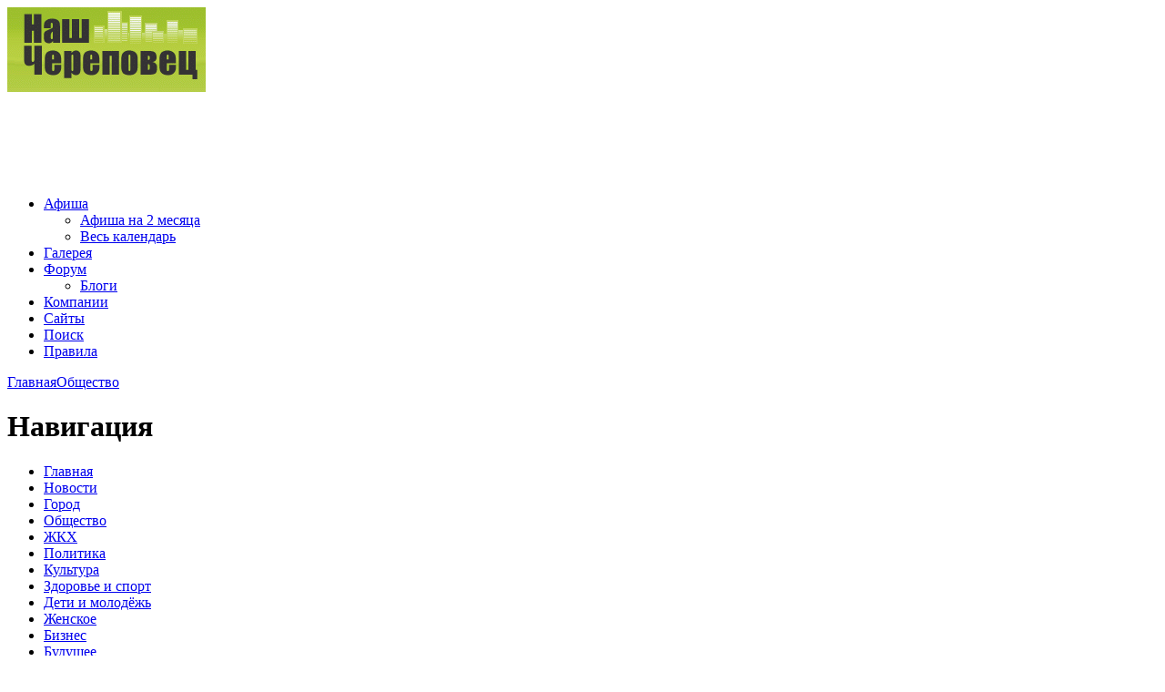

--- FILE ---
content_type: text/html; charset=utf-8
request_url: http://www.cher-city.ru/node/Lomehuza_ili_model_umirayuschego_obschestva
body_size: 24211
content:
<!DOCTYPE html PUBLIC "-//W3C//DTD XHTML 1.0 Strict//EN" "http://www.w3.org/TR/xhtml1/DTD/xhtml1-strict.dtd">
<html xmlns="http://www.w3.org/1999/xhtml" xml:lang="ru" lang="ru" dir="ltr">

<head profile="http://gmpg.org/xfn/11">
<meta http-equiv="Content-Type" content="text/html; charset=utf-8" />
  <title>Ломехуза или модель умирающего общества | Наш Череповец</title>
  <meta http-equiv="Content-Type" content="text/html; charset=utf-8" />
<link rel="shortcut icon" href="/themes/multiflex3/favicon.ico" type="image/x-icon" />
  
<style type="text/css" media="all">
  @import "/modules/cck/theme/content-module.css?3";
  @import "/modules/node/node.css?3";
  @import "/modules/system/defaults.css?3";
  @import "/modules/system/system.css?3";
  @import "/modules/system/system-menus.css?3";
  @import "/modules/user/user.css?3";
  @import "/sites/all/modules/ckeditor/ckeditor.css?3";
  @import "/sites/all/modules/ctools/css/ctools.css?3";
  @import "/sites/all/modules/date/date.css?3";
  @import "/sites/all/modules/date/date_popup/themes/datepicker.css?3";
  @import "/sites/all/modules/date/date_popup/themes/jquery.timeentry.css?3";
  @import "/sites/all/modules/filefield/filefield.css?3";
  @import "/sites/all/modules/lightbox2/css/lightbox_alt.css?3";
  @import "/sites/all/modules/og/theme/og.css?3";
  @import "/sites/all/modules/quote/quote.css?3";
  @import "/sites/all/modules/user_relationships/user_relationships_ui/user_relationships_ui.css?3";
  @import "/sites/all/modules/yandex_map/yandex_map.css?3";
  @import "/modules/forum/forum.css?3";
  @import "/misc/farbtastic/farbtastic.css?3";
  @import "/sites/all/modules/calendar/calendar.css?3";
  @import "/modules/cck/modules/fieldgroup/fieldgroup.css?3";
  @import "/modules/views/css/views.css?3";
  @import "/modules/comment/comment.css?3";
  @import "/themes/multiflex3/style.css?3";
  @import "/themes/multiflex3/custom.css?3";
</style>

  <script type="text/javascript" src="/misc/jquery.js?3"></script>
<script type="text/javascript" src="/misc/drupal.js?3"></script>
<script type="text/javascript" src="/sites/default/files/languages/ru_3fa66a7013cf7388f1cf547e886a0bda.js?3"></script>
<script type="text/javascript" src="/sites/all/modules/lightbox2/js/auto_image_handling.js?3"></script>
<script type="text/javascript" src="/sites/all/modules/lightbox2/js/lightbox.js?3"></script>
<script type="text/javascript" src="/sites/all/modules/og/og.js?3"></script>
<script type="text/javascript" src="/sites/all/modules/user_relationships/user_relationships_ui/user_relationships_ui.js?3"></script>
<script type="text/javascript" src="/sites/all/modules/jquery_media/js/jquery.media.js?3"></script>
<script type="text/javascript" src="/themes/multiflex3/AC_RunActiveContent.js?3"></script>
<script type="text/javascript">
<!--//--><![CDATA[//><!--
jQuery.extend(Drupal.settings, { "basePath": "/", "lightbox2": { "rtl": "0", "file_path": "/(\\w\\w/)sites/default/files", "default_image": "/sites/all/modules/lightbox2/images/brokenimage.jpg", "border_size": 10, "font_color": "000", "box_color": "fff", "top_position": "", "overlay_opacity": "0.8", "overlay_color": "000", "disable_close_click": 1, "resize_sequence": 0, "resize_speed": 400, "fade_in_speed": 400, "slide_down_speed": 600, "use_alt_layout": 1, "disable_resize": 0, "disable_zoom": 0, "force_show_nav": 0, "show_caption": 1, "loop_items": 0, "node_link_text": "Посмотреть описание изображения", "node_link_target": 0, "image_count": "Изображение !current из !total", "video_count": "Video !current of !total", "page_count": "Страница !current из !total", "lite_press_x_close": "press \x3ca href=\"#\" onclick=\"hideLightbox(); return FALSE;\"\x3e\x3ckbd\x3ex\x3c/kbd\x3e\x3c/a\x3e to close", "download_link_text": "Посмотреть оригинал изображения", "enable_login": false, "enable_contact": false, "keys_close": "c x 27", "keys_previous": "p 37", "keys_next": "n 39", "keys_zoom": "z", "keys_play_pause": "32", "display_image_size": "preview", "image_node_sizes": "(\\.thumbnail)", "trigger_lightbox_classes": "", "trigger_lightbox_group_classes": "img.thumbnail, img.image-thumbnail", "trigger_slideshow_classes": "", "trigger_lightframe_classes": "", "trigger_lightframe_group_classes": "", "custom_class_handler": 0, "custom_trigger_classes": "", "disable_for_gallery_lists": 1, "disable_for_acidfree_gallery_lists": true, "enable_acidfree_videos": true, "slideshow_interval": 5000, "slideshow_automatic_start": true, "slideshow_automatic_exit": true, "show_play_pause": true, "pause_on_next_click": false, "pause_on_previous_click": true, "loop_slides": false, "iframe_width": 600, "iframe_height": 400, "iframe_border": 1, "enable_video": 0 }, "user_relationships_ui": { "loadingimage": "/sites/all/modules/user_relationships/user_relationships_ui/images/loadingAnimation.gif", "savingimage": "/sites/all/modules/user_relationships/user_relationships_ui/images/savingimage.gif", "position": { "position": "absolute", "left": "0", "top": "0" } } });
//--><!]]>
</script>
<script type="text/javascript">
<!--//--><![CDATA[//><!--

if (Drupal.jsEnabled) {
  $(document).ready(function() {
    $.fn.media.defaults.flvPlayer = '/misc/player/jquery.media.js';
    $.fn.media.defaults.mp3Player = '/misc/player/jquery.media.js';
    $('.filefield-item a, .filefield-file a').media();
  });  
}

//--><!]]>
</script>
  <!--[if lt IE 7]>
    <link type="text/css" rel="stylesheet" media="all" href="/themes/multiflex3/fix-ie.css" />  <![endif]-->
  <script type="text/javascript"> </script>
</head>

<body class="not-front not-logged-in page-node node-type-story one-sidebar sidebar-left">
<div id="header-region" class="clear-block"></div>
<div id="wrapper"><!-- begin wrapper -->
<div id="container" class="clear-block"><!-- begin container -->
  <div id="header"><!-- begin header -->
    <div id="logo"><a href="/" title=""><img src="/sites/default/files/multiflex3_logo.gif" alt="" /></a></div>				<div id="banner"><div id="block-block-36" class="block block-block block-1">
    <div class="content"><!--paging_filter--><script type="text/javascript"><!--
google_ad_client = "ca-pub-6292542667076075";
/* Баннер сверху 728, 02.12.2011 */
google_ad_slot = "8782720903";
google_ad_width = 728;
google_ad_height = 90;
//-->
</script>
<script type="text/javascript"
src="http://pagead2.googlesyndication.com/pagead/show_ads.js">
</script>
</div>
</div>
</div>
	    <div id="slogan-floater"><!-- begin slogan-floater -->
                </div><!-- end slogan-floater -->
          <div id="secondary-links"><!-- start secondary-links -->
              </div><!-- end secondary-links -->
      </div><!-- end header -->
      <div id="primary-links"><!-- start primary-links -->
      <ul class="menu"><li class="expanded first"><a href="/calendar" title="Афиша событий Череповца">Афиша</a><ul class="menu"><li class="leaf first"><a href="/calendar_month" title="Афиша событий на 60 дней">Афиша на 2 месяца</a></li>
<li class="leaf last"><a href="/calendari" title="Все события, прошедшие и предстоящие">Весь календарь</a></li>
</ul></li>
<li class="collapsed"><a href="/image" title="Фотогалерея">Галерея</a></li>
<li class="expanded"><a href="/forum" title="Наш форум">Форум</a><ul class="menu"><li class="collapsed first last"><a href="/blog" title="Блоги пользователей">Блоги</a></li>
</ul></li>
<li class="collapsed"><a href="/company" title="Справочник организаций и компаний Череповца">Компании</a></li>
<li class="collapsed"><a href="/node/site_cherepovec" title="Интернет-сайты Череповца">Сайты</a></li>
<li class="leaf"><a href="/search" title="Поиск по сайту">Поиск</a></li>
<li class="leaf last"><a href="/pravila" title="Правила портала &quot;Наш Череповец&quot;">Правила</a></li>
</ul>    </div><!-- end primary-links -->
    <div id="breadcrumb-search"><div class="right-corner"><div class="left-corner">
        <div class="breadcrumb"><a href="/">Главная</a><a href="/people">Общество</a></div>      </div></div></div>
  <div id="main"><div class="right-corner"><div class="left-corner"><!-- begin main -->
      <div id="sidebar-left" class="sidebar"><!-- begin sidebar-left -->
      <div id="block-menu-menu-navigate" class="block block-menu block-1">
      <div class="corner-top-left"></div><div class="corner-top-right"></div>
    <h1>Навигация</h1>
    <div class="content"><ul class="menu"><li class="leaf first"><a href="/" title="">Главная</a></li>
<li class="collapsed"><a href="/news" title="">Новости</a></li>
<li class="leaf"><a href="/gorod" title="">Город</a></li>
<li class="collapsed"><a href="/people" title="">Общество</a></li>
<li class="leaf"><a href="/jkh" title="Всё об обслуживании жилья, коммунальных услугах, УК">ЖКХ</a></li>
<li class="leaf"><a href="/politika" title="">Политика</a></li>
<li class="leaf"><a href="/kultura" title="">Культура</a></li>
<li class="collapsed"><a href="/zdorovie" title="Спорт, здоровый образ жизни">Здоровье и спорт</a></li>
<li class="leaf"><a href="/deti" title="">Дети и молодёжь</a></li>
<li class="leaf"><a href="/woman" title="Материалы, которые интересны женскому полу">Женское</a></li>
<li class="leaf"><a href="/biznes" title="">Бизнес</a></li>
<li class="leaf"><a href="/future" title="">Будущее</a></li>
<li class="leaf"><a href="/tehno" title="">Технологии</a></li>
<li class="leaf"><a href="/russia" title="">В России</a></li>
<li class="leaf"><a href="/socreklama" title="">Социальная реклама</a></li>
<li class="leaf last"><a href="/konceptualno" title="">Концептуальный взгляд</a></li>
</ul></div>
</div>
<div id="block-block-48" class="block block-block block-2">
    <div class="content"><!--paging_filter--><script async src="//pagead2.googlesyndication.com/pagead/js/adsbygoogle.js"></script>
<!-- Баннер 240х400 -->
<ins class="adsbygoogle"
     style="display:inline-block;width:240px;height:400px"
     data-ad-client="ca-pub-6292542667076075"
     data-ad-slot="4927927445"></ins>
<script>
(adsbygoogle = window.adsbygoogle || []).push({});
</script></div>
</div>
<div id="block-menu-menu-useful" class="block block-menu block-3">
      <div class="corner-top-left"></div><div class="corner-top-right"></div>
    <h1>Потребителю</h1>
    <div class="content"><ul class="menu"><li class="leaf first"><a href="/avtosalon_avtomobili" title="Автосалоны Череповца, продажа автомобилей в Череповце">Автосалоны</a></li>
<li class="leaf"><a href="/node/bazy" title="Базы отдыха Череповца, Череповецкого района, Вологодской области">Базы отдыха</a></li>
<li class="collapsed"><a href="/node/banki_cherepovec" title="Банки Череповца, кредиты, ипотека">Банки</a></li>
<li class="leaf"><a href="/node/hotel_cherepovets" title="гостиницы Череповец, телефоны, бронирование">Гостиницы</a></li>
<li class="leaf"><a href="/node/kino_cherepovets" title="Кинотеатры Череповца - Киномир, Рояль Вио, Победа">Кинотеатры Череповца</a></li>
<li class="leaf"><a href="/night_club" title="Ночные клубы Череповца">Ночные клубы</a></li>
<li class="leaf"><a href="/node/knijnye_magazin_cherepovec_knigi" title="Книжные магазины Череповца - продажа книг">Книжные магазины</a></li>
<li class="leaf"><a href="/node/komputer_magazin_Cherepovec" title="Компьютерные магазины Череповца - компьютеры, ноутбуки, цифровая техника">Компьютерные магазины</a></li>
<li class="leaf"><a href="/mebel_magazin" title="Мебельные магазины в Череповце">Мебельные магазины</a></li>
<li class="leaf"><a href="/medicina_center" title="Медицинские центры Череповца, платные медицинские услуги в Череповце">Медицинские центры</a></li>
<li class="leaf"><a href="/natyazhnye_potolki" title="Натяжные потолки в Череповце">Натяжные потолки</a></li>
<li class="leaf"><a href="/pvh_okna_plastik" title="ПВХ окна Череповец, окна пластиковые">Пластиковые окна</a></li>
<li class="leaf"><a href="/dveri_mejkomnatnye_vhodnye" title="Двери Череповец, входные стальные и межкомнатные двери">Продажа дверей</a></li>
<li class="leaf"><a href="/salon_parikmaherskie" title="Парикмахерские и салоны красоты Череповца, солярии">Салоны красоты</a></li>
<li class="leaf"><a href="/node/bani_sauna_cherepovec_dosug" title="Бани и сауны">Сауны и бани</a></li>
<li class="leaf"><a href="/node/Sportivnye_klub_fitnes_centr_Cherepovca" title="Спортивные клубы и фитнес-центры города">Спортклубы и фитнес</a></li>
<li class="leaf"><a href="/stomatologiya_cherepovec" title="Стоматологии Череповца, лечение зубов и дёсен">Стоматологии</a></li>
<li class="leaf"><a href="/sotovye_telefony" title="Магазины сотовых телефонов в Череповце, продажа и ремонт сотовых телефонов">Сотовые телефоны</a></li>
<li class="leaf"><a href="/tehosmotr_avtomobili" title="Станции техосмотра автомобилей в Череповце">Станции техосмотра</a></li>
<li class="leaf last"><a href="/kompanii_jkh" title="Управляющие компании, ЖКХ">Управляющие компании ЖКХ</a></li>
</ul></div>
</div>
<div id="block-menu-menu-spravk" class="block block-menu block-4">
      <div class="corner-top-left"></div><div class="corner-top-right"></div>
    <h1>Справочное</h1>
    <div class="content"><ul class="menu"><li class="leaf first"><a href="/node/Karta_goroda_Cherepovca" title="Карта города Череповец">Карта Череповца</a></li>
<li class="leaf"><a href="/node/telephone_cherepovets" title="Полезные телефоны и адреса Череповца. Такси Череповца и др.">Телефоны и адреса</a></li>
<li class="leaf"><a href="/node/raspisanie" title="Расписание движения поездов и другого транспорта в Череповце">Расписание транспорта</a></li>
<li class="leaf"><a href="/biblioteki" title="Библиотеки Череповца, МУК &quot;Объединение библиотек&quot;">Библиотеки</a></li>
<li class="leaf"><a href="/node/ohota_rybalka_vologda_oblast" title="Охота и рыбалка в Вологодской области">Вологодская охота и рыбалка</a></li>
<li class="collapsed"><a href="/node/gazeta_cherepovets" title="Спутник Череповец, Речь, Курьер, Голос Череповца и другие">Газеты</a></li>
<li class="leaf"><a href="/node/pamyatniki_cherepovec_vereschagin_lenin_afanasiy_feodosiy" title="Памятники города Череповца">Памятники</a></li>
<li class="leaf"><a href="/Universitet_ChGU" title="Череповецкий государственный университет, ЧГУ г. Череповец">ЧГУ</a></li>
<li class="leaf"><a href="/cherepovets" title="Краткая справочная информация">Про Череповец</a></li>
<li class="leaf last"><a href="/detskie_sportivnye_sekcii_cherepovca" title="Детские спортивные секции Череповца">Спортивные секции</a></li>
</ul></div>
</div>
<div id="block-image-1" class="block block-image block-5">
      <div class="corner-top-left"></div><div class="corner-top-right"></div>
    <h1>Фотогалерея</h1>
    <div class="content"><a href="/node/969"><img src="http://www.cher-city.ru/sites/default/files/images/294.thumbnail.jpg" alt="Верхняя Рыбинка - интерьер коттеджей" title="Верхняя Рыбинка - интерьер коттеджей"  class="image image-thumbnail " width="170" height="170" /></a></div>
</div>
    </div><!-- end sidebar-left -->
    <div id="center"><div id="squeeze"><!-- begin center -->
    <h2 class="title">Ломехуза или модель умирающего общества</h2>                <div class="clear-block">
			  ﻿<div class="node">
    <div class="meta meta-header">
            <div class="submitted">Опубликовано Loki в Пт, 24/07/2009 - 18:52</div>    <div class="terms"><ul class="links inline"><li class="taxonomy_term_2 first"><a href="/people" rel="tag" title="">Общество</a></li>
<li class="taxonomy_term_25 last"><a href="/konceptualno" rel="tag" title="Серьёзные концептуальные темы.">Концептуальный взгляд</a></li>
</ul></div>  </div>
  <div class="content">
    <p class="rtejustify">Предлагаем вашему вниманию статью о ломехузе, которая является моделью любого деградирующего и вымирающего общества вообще, и как я считаю, нынешнего Российского общества в частности.&nbsp;</p>

<p><strong>Стадия 1: Заражение</strong></p>
<p class="rtejustify">По своему общественному устройству муравьи - наиболее близкие к человеку существа на Земле. Каждое новое открытие в мирмекологии (науке о муравьях) лишь подтверждает это.</p>
<p class="rtecenter">&nbsp;&nbsp;&nbsp;&nbsp;&nbsp;&nbsp;&nbsp;&nbsp;&nbsp;&nbsp;&nbsp;&nbsp;&nbsp;&nbsp;&nbsp;<img alt="Муравейник" src="/Foto/Muraveynik_3.jpg" />&nbsp;&nbsp;&nbsp;&nbsp;</p>
<p class="rtecenter">&nbsp;&nbsp;&nbsp;&nbsp;&nbsp;&nbsp;&nbsp;&nbsp;&nbsp;Муравейник</p>
<p class="rtejustify">Перед нами здоровое гнездо рыжего лесного муравья (Formica rufa). Для данного вида характерен купольный муравейник, верхний слой которого состоит из десятисантиметрового слоя палочек, иголочек, сухих листьев, камешков. Гнездовой материал муравьи постоянно перемешивают, чтобы муравейник не начал гнить - это своего рода принудительная вентиляция. Высота нашего муравейника - 56 сантиметров, диаметр - 98 сантиметров. Купол имеет 11 отверстий. Примерная численность населения муравейника - около 10 тысяч особей. Под куполом расположены ободковые камеры, в которых хранятся яйца, личинки и куколки муравьев. Еще глубже - гнилой пень или крупные ветки. Под землей на глубине до 1,5 метра находятся сообщающиеся между собой камеры. В одной из них живет царица.</p>
<p class="rtecenter"><img alt="Рыжие лесные муравьи" src="/Foto/formica_rufa.jpg" /></p>
<p class="rtecenter">Муравьи за работой</p>
<p class="rtejustify">В муравейнике существует строгая иерархия и распределение ролей. Гнездом управляет царица - самка, откладывающая яйца. Рабочие муравьи - тоже самки, но они не производят потомства до тех пор, пока жива царица. Срок жизни царицы 15-20 лет, рабочего муравья - до 7 лет. Самцы живут всего один сезон, в жизни муравейника не участвуют и погибают сразу после спаривания.</p>
<p class="rtejustify">В непосредственной близости от царицы находится свита из 10 - 12 рабочих муравьев, они о ней заботятся: облизывают ее и кормят. Это, как правило, молодые муравьи, поскольку все обитатели гнезда проходят примерно месячную стадию ухаживания либо за царицей, либо за личинками. Затем они перебираются на самый дальний участок зоны патрулирования муравейника (ее радиус достигает 5-6 метров) и там занимаются поиском пищи - фуражированием. Найденную пищу муравей передает вверх по инстанциям, и лишь оттуда она распределяется по всему муравейнику. Вместе с пищей муравейник окормляется особым феромоном - веществом, которое выделяет царица. В нем содержится информация о здоровье царицы и состоянии гнезда. Это вещество муравьи из свиты слизывают с царицы, переносят в специальном зобу и передают друг другу по цепочке. Таким образом все особи муравьиного социума включены в единое информационное пространство.</p>
<p class="rtecenter"><img alt="Фуражер" src="http://www.cher-city.ru/Foto/Furagiri.jpg" /></p>
<p class="rtecenter">Муравьи-фуражеры</p>
<p class="rtejustify">В муравейнике действует своя система наказаний. К примеру, если здоровый муравей-фуражер несколько раз подряд возвращается в муравейник ни с чем, его &laquo;казнят&raquo; - убивают и самого пускают на фураж. Любопытно, что совершенно по-другому поступают муравьи с теми, кто потерял трудоспособность в результате увечья. Их кормят до тех пор, пока те в состоянии просить еду, то есть постукивать усиками по определенным участкам головы здорового муравья.</p>
<p class="rtecenter"><img alt="Formica rufa Рыжий лесной муравей" src="/Foto/Formica%20rufa_1.jpg" /></p>
<p class="rtecenter">Рабочий муравей</p>
<p class="rtejustify">Муравьи - активные хищники, но вместе с тем они держат и &laquo;домашний скот&raquo;. В его роли выступает тля, причем поедают муравьи не только ее саму, но и ее выделения. Это не является формой паразитизма, поскольку без муравьиной заботы тля погибает гораздо раньше от других хищников. Муравьи пасут тлей на близрастущих растениях, оберегают их. И по первому требованию тля выделяет им излишки нектара. Чтобы &laquo;выдоить&raquo; тлю, муравей щекочет усиками ее брюшко.</p>
<p class="rtejustify">Но иногда на муравейник садится маленький жучок светло-коричневого цвета - ломехуза. Жучок проникает в ободковую камеру, где хранится муравьиное потомство, и откладывает туда яйца. На все попытки обитателей гнезда разобраться с чужаком он отвечает тем, что выделяет особое вещество, которое муравьи тут же слизывают и впадают в состояние эйфории. Под воздействием этого вещества они просто отходят в сторону и на время затихают.</p>
<p class="rtecenter"><img alt="Ломехуза" src="/Foto/Lomechusa%20strumosa.jpg" /></p>
<p class="rtecenter">Ломехуза</p>
<p class="rtejustify">Так начинается гибель муравейника.</p>
<p class="rtejustify"><strong>Стадия 2: Облик врага</strong></p>
<p class="rtejustify">Ломехуза - &laquo;жук-драгдилер&raquo;(Lomechusa strumosa), которым оказался поражен наш муравейник, - насекомое из группы мирмекофилов. Всего насчитывается 266 видов мирмекофилов - насекомых и других беспозвоночных, обитающих вместе с муравьями. Среди них много паразитов. Но представители этой группы нахлебников либо вступают во взаимовыгодные отношения (симбиоз), либо наносят урон, не ведущий к гибели всего гнезда. Все, кроме ломехузы.</p>
<p class="rtejustify">Этот вид впервые подробно описал немецкий исследователь Вассман в 1897 году. Это крохотный жучок - примерно втрое меньше рыжего лесного муравья. Чаще всего он попадает в муравейник с воздуха и проникает через одно из входных отверстий.</p>
<p class="rtejustify">Муравьи не чинят ему в этом препятствий, поскольку тут же увлекаются тем наркотическим веществом, которое он выделяет. Более того, они тут же начинают его кормить, поскольку жук умеет по-муравьиному просить еду - постукивая усиками по определенным участкам головы. Иногда ломехуза попадает в муравейник из соседнего гнезда, с которым у здорового муравейника налажены отношения. Заражение происходит на обменных дорогах. Муравьи охотно делятся &laquo;жуками-драгдилерами&raquo;, транспортируя их на брюшке. Точно так же они переносят с собой ломехуз, отпочковываясь от своего муравейника с целью создать новую семью.</p>
<p class="rtecenter"><img alt="Ломехуза в действии" src="/Foto/lomechusa_deystvii.gif" /></p>
<p class="rtecenter">Ломехуза в действии</p>
<p class="rtejustify">У ломехузы точно такой же процесс развития потомства, как и у муравья: яйцо - личинка - куколка - взрослое насекомое. Самка &laquo;жука-драгдилера&raquo; откладывает 100-200 яиц прямо рядом с муравьиными - они абсолютно ничем не отличаются. Когда вылупляется личинка ломехузы, становится заметно одно отличие - ее брюшко вогнуто. Но на этой стадии она уже умеет просить еду и начинает выделять наркотик, поэтому муравьи теперь хоть и распознают чужака, но начинают заботиться о личинке ломехузы как о собственном потомстве. Взрослые жуки живут здесь же, в муравейнике. Они будут жить тут до тех пор, пока муравейник в состоянии их кормить, оттягивая на себя все больше его ресурсов. Но пока этот процесс происходит под куполом и скрыт от глаз наблюдателя. Отличить пораженный ломехузой муравейник от здорового на этой стадии можно лишь в солнечную погоду, когда все обитатели гнезда выползают на поверхность купола погреться. Но уже через несколько минут муравьи затаскивают ломехуз обратно под купол. Они еще думают, что командуют муравейником.</p>
<p class="rtejustify"><strong>Стадия 3: Новая болезнь</strong></p>
<p class="rtejustify">До сих пор болезнь нашего муравейника развивалась в скрытой форме. Ее мог разглядеть лишь специалист-мирмеколог. В подкупольной камере вместе со своим потомством муравьи взращивали личинки ломехуз - свою будущую погибель. Они распознавали в них чужаков, но противостоять им не могли: личинки выделяют наркотическое вещество, противостоять которому муравьи не в силах.</p>
<p class="rtejustify">Но теперь даже неспециалисту, если он приглядится к куполу муравейника, становится ясно, что с гнездом творится что-то неладное. По сравнению с другими муравейниками его жизнь как будто заторможена. Муравьи здесь гораздо менее активны, зона патрулирования гнезда сузилась, да и там, где еще работают фуражеры, можно увидеть такую картину: муравей пытается что-то тащить, но потом бросает свою работу и просто слоняется без дела. Тусуется.</p>
<p class="rtejustify">Первое, что приходит в голову, - они все уже под кайфом. Но это не так. Те, кто пребывает под действием вещества, выделяемого ломехузой, как правило, сидят внутри муравейника. Заторможенные особи, которых мы наблюдаем на поверхности, - это уже новое поколение муравьев. По аналогии с людьми их можно назвать муравьями-даунами.</p>
<p class="rtejustify">На языке науки они называются псевдоэргатами. По основному плану строения это все еще рабочие особи, однако грудная часть у них по сравнению со здоровой особью немного увеличена. Поэтому внешне они представляют собой нечто среднее между рабочими особями и самками. На деле же псевдоэргаты не в состоянии ни откладывать яйца, ни спариваться с самцами. Не могут они и полноценно выполнять функции рабочего муравья.</p>
<p class="rtejustify">Псевдоэргаты еще пытаются делать какую-то работу, поскольку в гнезде еще достаточно активных муравьев, которые заставляют их работать, но делают они это из рук вон плохо. Впрочем, среди активных муравьев все больше особей подсаживается на вещество, выделяемое &laquo;жуком-драгдилером&raquo;, так что принуждение с их стороны все слабее. При этом едят асоциальные муравьи наравне со всеми. Таким образом, баланс расходной и доходной статей бюджета нашего муравейника нарушается, муравьям начинает недоставать фуража, чтобы прокормить всех - и царицу, и ломехуз, и псевдоэргатов, и здоровых муравьев, число которых все стремительнее уменьшается.</p>
<p class="rtejustify">Изучая это явление, ученые-мирмекологи сначала полагали, что появление псевдоэргатов связано с недокармливанием личинок, поскольку существенную часть питания муравьи теперь отдают ломехузам. Выдвигалась и другая версия - псевдоэргаты появляются в результате заболевания вирусом, переносимым &laquo;жуками-драгдилерами&raquo;. Однако потом наука установила, что причина появления псевдоэргатов - все то же наркотическое вещество, выделяемое ломехузами. То есть теперь в нашем муравейнике увлечение наркотиком переросло в стадию эпидемии наркомании, определяющей не только поведение муравьев, но и их физиологическое строение.</p>
<p class="rtejustify"><strong>Стадия 4: Внешнее вмешательство</strong></p>
<p class="rtejustify">Наш муравейник все стремительнее деградирует. Наркотическое вещество, выделяемое жуками-паразитами ломехузами, стало причиной появления в гнезде муравьев-даунов (псевдоэргатов), которые не способны ни к продолжению рода, ни к активной общественно полезной деятельности. Ломехуз и псевдоэргатов становится в муравейнике все больше. А значит, все больше нахлебников и все меньше корма. Еще немного, и процесс деградации станет необратимым.</p>
<p class="rtejustify">Будь муравейник более многочисленным, процесс мог бы растянуться на долгие годы: жуки-&laquo;драгдилеры&raquo; плодятся медленнее муравьев, они просто не поспевали бы за приростом населения, поражая лишь некоторые сектора гнезда. Но наш муравейник невелик, поэтому спасти его может лишь внешнее вмешательство - чистка.</p>
<p class="rtejustify">Нам стоит поторопиться. Чистка муравейника от ломехуз возможна до тех пор, пока не успели расплодиться в большом количестве муравьи-дауны. Для чистки нам понадобятся две емкости (подойдут обычные ведра с плотными крышками), большой кусок полиэтилена размером 1,5 на 1,5 метра, резиновые перчатки и лопатка. Мы находим наиболее здоровый сектор муравейника, отрезаем его лопаткой, как кусок пирога, быстро перемещаем в ведро - вместе с муравьями, личинками, яйцами и гнездовым материалом - и плотно закрываем крышкой. Затем содержимое ведра с муравьями высыпаем небольшими порциями на полиэтилен и тщательно перебираем. Так, как перебирают крупу для каши: мы просто перемещаем здоровых муравьев и гнездовой материал из одной кучки в другую. &laquo;Жуков-драгдилеров&raquo; и безнадежно больных муравьев-даунов (псевдоэргатов) вылавливаем, давим и выбрасываем. Каждую очищенную порцию муравейника тут же перемещаем во второе ведро.</p>
<p class="rtejustify">Ломехуз узнать легко - они сильно отличаются от муравьев размерами (раза в 2-3 меньше) и окраской (ярко-коричневого цвета). Труднее с псевдоэргатами - от здоровых муравьев они почти не отличаются. Но зато их выдает поведение. Здоровые особи сразу начинают выполнять свои функции: фуражиры собирают разбросанный по полиэтилену строительный материал, гнездовые муравьи проявляют беспокойство о личинках и яйцах, муравьи-охранники кусают обидчика. Лишь псевдоэргаты слоняются без дела.</p>
<p class="rtejustify">Вся процедура чистки заняла у нас чуть больше часа. Мертвые ломехузы и псевдоэргаты поместились в один граненый стакан - часть из них мы препарировали для научных целей. Во время чистки нам попалась одна самка-царица, но даже если бы все они остались в зараженном гнезде, можно было не беспокоиться: как раз в августе у муравьев происходит роение - брачный период. В гнезде появляются крылатые самки и самцы, они активно спариваются в воздухе и недостатка в оплодотворенных самках нет. Теперь осталось лишь найти место для уцелевшего муравейника.</p>
<p class="rtejustify">А тем, кто остался в пораженном ломехузами гнезде, <strong>уже никто не поможет</strong>.</p>
<p class="rtejustify"><strong>Стадия 5: Жизнь после смерти</strong></p>
<p class="rtejustify">Предыдущие стадии опыта показали, что муравейник, пораженный ломехузами (&laquo;жуками-драгдилерами&raquo;, паразитирующими при помощи выделяемого ими наркотического вещества), неизбежно гибнет. Единственный шанс на спасение - прибегнуть к принудительной чистке, удалив вручную ломехуз и безнадежно больных муравьев (псевдоэргатов). К сожалению, наш муравейник оказался поражен эпидемией наркомании уже настолько, что удалось спасти лишь часть гнезда. Спасенные особи находятся сейчас у нас в ведре, плотно закрытом крышкой.</p>
<p class="rtejustify">Теперь нужно найти место, где они смогли бы прижиться и основать новое гнездо. Рыжие лесные муравьи любят влажность, поэтому опушки и поляны отпадают сразу. Лучше всего подойдет место в лесу, идентичном по составу тому, где находился наш предыдущий муравейник. Обязательное условие - расстояние от материнского гнезда должно быть не меньше километра. Иначе наши здоровые муравьи просто вернутся в погибающий муравейник, и их уже ничто не спасет. Соседство с другими гнездами, даже если они не поражены ломехузами, тоже нежелательно: их обитатели, скорее всего, отнесутся к чужакам враждебно и зарождающийся муравейник разграбят. Есть некоторые виды лесных муравьев-рабовладельцев, которые захватывают личинки из других гнезд и потом выращивают себе из них рабов.</p>
<p class="rtejustify">Наконец мы нашли идеальное место - в ельнике, рядом с небольшим гнилым пнем. Аккуратно высыпаем содержимое ведра, и муравьи моментально начинают обустраиваться на новом месте. Царица и гнездовые муравьи роют в земле норы, другие особи укладывают в них личинки и яйца, третьи собирают высыпанный из гнезда гнездовой материал, четвертые - начинают патрулировать местность. Земля, извлеченная при строительстве нор, тут же идет на возведение вала вокруг будущего гнезда - это сходство с человеческими городами свойственно всем поселениям рыжих лесных муравьев. Чтобы ускорить строительство, можно набросать вокруг окружного вала листьев, веточек, опилок - муравьи их тут же подхватывают и употребляют в дело.</p>
<p class="rtejustify">По сравнению с тем, как это происходит в природе, наш муравейник строится в более сложных условиях. Обычно семья, образуя новое гнездо, не порывает связи с материнским гнездом и долгое время получает оттуда помощь и поддержку. Тем не менее даже в условиях полной изоляции наш муравейник возрождается и уже на третий день обретает привычные очертания.&nbsp;</p>
<p class="rtejustify">Еще через 3 дня купол вырастает до 15 сантиметров, а через неделю наш муравейник уже ничем не отличается от прежнего.</p>
<p class="rtejustify">Спустя две недели на месте первого муравейника мы обнаружили холмик, который уже начал зарастать травой. Муравьев здесь больше нет, гнездовой материал перебирать некому, купол перестал проветриваться и начал гнить.</p>
<p class="rtejustify">А на новом месте купол вырос еще на 5 сантиметров. Этому гнезду больше не страшны &quot;жуки-драгдилеры&quot;. Наукой о муравьях - мирмекологией давно установлен интересный факт: <strong><em>очищенный от ломехуз муравейник обретает иммунитет против их наркотического вещества</em></strong>. Почему - ученые не знают, но это так.</p>
<p class="rtejustify">Данная статья показывает яркий пример уничтожения общества по <a href="http://www.cher-city.ru/node/Prioriteti_upravlenija">пятому приоритету управления</a>.</p>
<p class="rtejustify">Эксперимент проведен с помощью руководителя мирмекологического заказника &laquo;Пешки&raquo; доктора биологических наук Анатолия Захарова, а также научного руководителя Татьяны Путятиной, профессора доктора биологических наук Геннадия Длусского.</p>
<p class="rtejustify">Дмитрий Соколов-Митрич, Татьяна Путятина.&nbsp;По данным&nbsp;<a href="http://www.slovensk.su/index.php?option=com_alphacontent&amp;Itemid=118">slovensk.su</a></p>
<p><a href="http://www.cher-city.ru/">Интернет-портал &quot;Наш Череповец&quot;</a></p>
<p><strong>P.S.&nbsp;</strong> <a href="http://www.cher-city.ru/blog/siteadmin/igor_rasteryaev_pesni_pro_romashki_i_kombayne">Игорь Растеряев - песня про ромашки</a>.</p>
<p class="rtecenter"><object width="480" height="385">
<param name="movie" value="http://www.youtube.com/v/eW5dJ8Bg_nU?fs=1&amp;hl=ru_RU&amp;rel=0" />
<param name="allowFullScreen" value="true" />
<param name="allowscriptaccess" value="always" /><embed src="http://www.youtube.com/v/eW5dJ8Bg_nU?fs=1&amp;hl=ru_RU&amp;rel=0" type="application/x-shockwave-flash" allowscriptaccess="always" allowfullscreen="true" width="480" height="385"></embed></object><br />
Автор музыки и текста - Игорь Растеряев. Автор клипа - Лёха Ляхов.</p>	
	<!--  !!!ЗДЕСЬ!!! //-->	
	 
    <div id="block-block-17" class="block block-block block-1">
    <div class="content"><table class='' style='border:0;border-collapse:separate;' border='0'>
  <tr>
    <td><div align='left'> <a rel="nofollow" href='http://feeds.feedburner.com/cher-city'><img title= "Подпишитесь на новые материалы портала Наш Череповец" src='/sites/default/files/rss_button3.png' style='border:0;'></a> </div></td>
    <td><div align='left'><script src="//yastatic.net/es5-shims/0.0.2/es5-shims.min.js"></script>
<script src="//yastatic.net/share2/share.js" async="async"></script>
<div class="ya-share2" data-services="vkontakte,facebook,odnoklassniki,moimir" data-counter=""></div> </td>

<td><div align="right" id="vk_login" class="vk_login" onclick="doLogin();" style="width: 125px;">
<table cellspacing="0" cellpadding="0" id="openapi_UI_0" onmouseover="VK.UI._change(1, 0);" onmouseout="VK.UI._change(0, 0);" onmousedown="VK.UI._change(2, 0);" onmouseup="VK.UI._change(1, 0);" style="cursor: pointer; border: 0px; font-family: tahoma, arial, verdana, sans-serif, Lucida Sans; font-size: 10px;">
<tbody>
<tr style="vertical-align: middle">
<td>
<div style="border: 1px solid #3b6798;border-radius: 2px 0px 0px 2px;-moz-border-radius: 2px 0px 0px 2px;-webkit-border-radius: 2px 0px 0px 2px;">
<div style="border-top-width: 1px; border-left-width: 1px; border-right-width: 1px; border-bottom-width: 1px; border-top-style: solid; border-left-style: solid; border-right-style: solid; border-bottom-style: solid; color: rgb(255, 255, 255); text-shadow: 0px 1px rgb(69, 104, 142); height: 15px; padding-top: 2px; padding-right: 4px; padding-bottom: 0px; padding-left: 6px; line-height: 13px; background-color: rgb(118, 147, 182); border-top-color: rgb(136, 164, 196); border-bottom-color: rgb(96, 136, 180); border-right-color: rgb(96, 136, 180); border-left-color: rgb(96, 136, 180);">Войти</div>
</div>
</td>
<td>
<div style="background: url(http://vk.com/images/btns.png) 0px -42px no-repeat; width: 21px; height: 21px"/>
</td>
<td>
<div style="border-top-color: rgb(59, 103, 152); border-left-color: rgb(59, 103, 152); border-right-color: rgb(59, 103, 152); border-bottom-color: rgb(59, 103, 152); border-top-width: 1px; border-left-width: 1px; border-right-width: 1px; border-bottom-width: 1px; border-top-style: solid; border-left-style: solid; border-right-style: solid; border-bottom-style: solid; border-top-left-radius: 0px; border-top-right-radius: 2px; border-bottom-right-radius: 2px; border-bottom-left-radius: 0px; background-position: 0px -63px;">
<div style="border-top-width: 1px; border-left-width: 1px; border-right-width: 1px; border-bottom-width: 1px; border-top-style: solid; border-left-style: solid; border-right-style: solid; border-bottom-style: solid; color: rgb(255, 255, 255); text-shadow: 0px 1px rgb(69, 104, 142); height: 15px; padding-top: 2px; padding-right: 6px; padding-bottom: 0px; padding-left: 4px; line-height: 13px; background-color: rgb(118, 147, 182); border-top-color: rgb(136, 164, 196); border-bottom-color: rgb(96, 136, 180); border-right-color: rgb(96, 136, 180); border-left-color: rgb(96, 136, 180);">Контакте</div>
</div>
</td>
</tr>
</tbody>
</table>
</div>

</td>
  </tr>
</table>
</div>
</div>
 
		
	<!--  !!!ЗДЕСЬ!!! //-->
    <div class="meta meta-footer">
      	  <ul class="links inline"><li class="comment_forbidden first last"></li>
</ul>	      </div>	
  </div>
    
 
</div>
<div id="comments">
  <a id="comment-517"></a>
<div class="comment comment-published clear-block">
  <h3 class="title"><a href="/node/Lomehuza_ili_model_umirayuschego_obschestva#comment-517" class="active">ЖЕСТЬ - ПАРАЗИТЫ</a></h3>
  <div class="meta meta-header">
    <div class="picture">
  <img src="http://www.cher-city.ru/sites/default/files/pictures/picture-21.jpg" alt="Alexey аватар" title="Alexey аватар"  /></div>
    <div class="submitted">Опубликовано Alexey в Ср, 29/07/2009 - 22:24.</div>  </div>
  <div class="content">
     <p></p><p>Форм власти в обществе может быть много, но функция власти содержится не в инфраструктурах общества, а в алгоритме развития суперсистем, который задан Всевышним Творцом. Все суперсистемы состоят из элементов, способных получать информацию, хранить её, а также и передавать. Все суперсистемы обладают встроенным или сопряженным интеллектом и потому являются живыми. Они имеют голографические свойства, то есть взаимосвязаны и взаимовложены. Они -это системы, созданные по роевому принципу, который предполагает мгновенный обмен информацией и энергетикой между элементами суперсистемы, то есть соборность, которая вовне действует, как единый организм, управляемый единой волей. Вот и всё! Дело в том, что самые жизненно важные вещи, такие, как объективные алгоритмы объективных процессов,происходящих в мироздании, очень легко и просто объясняются. В данном случае- наблюдением, допустим, за роем пчёл, муравейником, осиным гнездом, человеческим обществом да и самим человеком тоже,как, впрочем, и за любым организмом...<br />
Он или здоров,и тогда бодр и весел, радуется жизни в Божьем мире, в котором для всех божьих тварей есть место,либо заражён паразит(ом,ами), и тогда они его съедают. Такие вещи Богом тоже предусмотрены, ибо Бог во множестве параллельных реальностей разъигрывает абсолютно все возможные варианты взаимодействий множества роевых структур, чем и проверяет возможность их жизнеспособности в целиком подвластном ему мире.Ибо через развитие жизнеспособных роевых структур, которые все вписаны в Божий организм-Мироздание -Всеобъемлющий Рой, Бог развивается Сам. Если это понимать, то тебе не страшны никакие теории, объясняющие принципы и заповеди созидания дурдома на планете Земля, кои создаются той Роевой общностью, которая уничтожает Человеческое общество. И мы, люди, должны сохранить свой Рой, просто и объективно уничтожая паразита, как мы давим клопов и вшей. Да,они тоже твари божьи и хотят жить здесь и сейчас, но они хотят жить пожирая нас и иначе жить не могут. И потому вопрос стоит очень просто: либо мы их,либо они нас. У нас, как не тварей,а как детей Божьих, созданных по его образу и подобию, есть возможность развивать в себе Божественные способности, подниматься до Бога, творить Миры и Вселенные, а они могут только пить нашу кровь и жрать наши тела. Иначе они просто не могут жить, это их способ существования. И это они создают теории, демократии, свободы,заморачивая ими людей, в чём достигли уже невероятных успехов и пируют на больном теле человеческого общества. В данной ситуации нам жизненно необходимо просто понять, что вся эта нечисть дана нам, как реальная тренировочная ситуация, что ситуация у Сына Божьего не может быть фатальной, если он идёт по пути очищения собственого организма и организма человеческого общества.<br />
Владимир Сажин</p>
         <div class="meta meta-footer">
      <ul class="links"><li class="comment_forbidden first last"></li>
</ul>    </div>
  </div>
</div>
<a id="comment-566"></a>
<div class="comment comment-published clear-block">
  <h3 class="title"><a href="/node/Lomehuza_ili_model_umirayuschego_obschestva#comment-566" class="active">Право выбора?</a></h3>
  <div class="meta meta-header">
    <div class="picture">
  <img src="http://www.cher-city.ru/sites/default/files/pictures/picture-7.jpg" alt="Loki аватар" title="Loki аватар"  /></div>
    <div class="submitted">Опубликовано Loki в Пт, 28/08/2009 - 17:58.</div>  </div>
  <div class="content">
     <p></p><p>Я тут вот что, подумал. Причем мысль пришла в голову внезапно.<br />
Ведь у каждого отдельного муравья в муравейнике есть "право выбора" - он вправе принимать или не принимать сок ломехузы. Однако, ни один муравей почему-то этим правом не пользуется!? (не потому-ли, что его нет).<br />
Даже если предположить, что такой муравей появиться в муравейнике, где давно орудует ломехуза. То его поведение будет признано девиантным (не нормальным) и скорее всего он пойдет на фураж.<br />
Мне конечно могут возразить, что дескать человек намного умнее муравья, у него есть мораль, вера, рассудок, воля... итак до бесконечности.<br />
 Однако в реальности большинство людей ведет себя ничуть не лучше (и не хуже <img src="http://www.cher-city.ru/sites/all/modules/smileys/packs/kolobki/ab.gif" title="" alt="" class="smiley-content"/>) <strong>рядовых муравьев муравейника (!)</strong> пользуясь "правом выбора".</p>
         <div class="meta meta-footer">
      <ul class="links"><li class="comment_forbidden first last"></li>
</ul>    </div>
  </div>
</div>
<div class="indented"><a id="comment-2901"></a>
<div class="comment comment-published clear-block">
  <h3 class="title"><a href="/node/Lomehuza_ili_model_umirayuschego_obschestva#comment-2901" class="active">О каком праве выбора идёт речь?!</a></h3>
  <div class="meta meta-header">
    <div class="picture">
  <img src="/sites/default/files/default_avatar2.png" alt="VasTer аватар" title="VasTer аватар"  /></div>
    <div class="submitted">Опубликовано VasTer в Пнд, 21/05/2012 - 10:56.</div>  </div>
  <div class="content">
     <p></p><p>Вы не правы! Жизнь любых особей под водительством рефлексов, инстинктов и прочих "программ" — это никакая не "свобода выбора", такой тип жития не имеет никакого отношения к волеизъявлению индивидов! Это, всего лишь, именно — набор программ обеспечивающих выживание в определённой среде... Это же понятно, что, в примитиве, это, примерно так: горячо? — резко отдёргиваем конечность; голод+еда? — едим; жажда+вода? — пьём; вкусно — проглатываем; невкусно — выплёвываем; либидо+предмет вожделения? — совокупляемся; опасность+пути отхода — скрываемся; опасность+отсутствие путей отхода — сражаемся и т. д. и т. п. Ни о какой свободе и праве выбора здесь речь не идёт даже у, каких-нибудь, кроликов, не то что у насекомых! Только строго предустановленное количество вариаций исхода по сложившейся ситуации (достаточно узкая, но вполне достаточная матрица возможных состояний).</p>
         <div class="meta meta-footer">
      <ul class="links"><li class="comment_forbidden first last"></li>
</ul>    </div>
  </div>
</div>
</div><a id="comment-573"></a>
<div class="comment comment-published clear-block">
  <h3 class="title"><a href="/node/Lomehuza_ili_model_umirayuschego_obschestva#comment-573" class="active"> Модель одна, существа разные</a></h3>
  <div class="meta meta-header">
    <div class="picture">
  <img src="/sites/default/files/default_avatar2.png" alt="0din аватар" title="0din аватар"  /></div>
    <div class="submitted">Опубликовано 0din в Пт, 04/09/2009 - 11:29.</div>  </div>
  <div class="content">
     <p></p><p>Во вступлении к  данной статье  дан намёк на общий алгоритм развития всех живых систем и  это говорит о том, что люди начинают задумываться о таких вещах, как восстановление Роевой структуры, а это  в принципе,  сразу начинает активировать человеческий Рой на самовосстановление.<br />
 Понятие  Рой и Муравейник употребляются  для показа аналогии  в  устройстве всех живых систем, они не означают полной  идентичности Человеческого общества и общности того или иного вида коллективно живущих  божьих тварей. Просто  понятие Рой и Муравейник наиболее понятно, а другого слова для обозначения алгоритма устройства  человеческого Общества пока ещё не придумано.( Наиболее подходящим словом  здесь было бы слово «Соборность» но оно уже «замылено» множеством неверных объяснений).<br />
Человек не насекомое, и потому человеческий "Рой" некорректно сравнивать с роем насекомых, хотя некоторые  общие всем живым системам закономерности совпадают. Единение муравьиного сообщества поддерживается  его эгрегором с помощью феромонов, поскольку это вполне реально в замкнутом пространстве муравейника. У других живых систем эгрегор может работать на других принципах передачи управляющей информации, у  Живого Бога, сотворившего единый алгоритм развития для всех живых систем (роевых суперсистем - РСС) , возможностей много...<br />
 Но главное здесь в том, что :<br />
<strong> Роевая организация живой системы не означает только роевое построение общества или только роевое построение эгрегора. Роевая  организация живой системы означает роевое построение совокупности общества и эгрегора, как единого целого, ибо эгрегор всего лишь энергоинформационное отражение общества в той или иной сфере его существования, его неотъемлемая часть.</strong></p>
<p> И дело тут вот в чём:<br />
Когда человек своим намерением программирует эгрегор - задумывается над пришедшей к нему информацией, начинает с ней работать ( а она приходит только тогда, когда человек дорос до неё), то  эгрегор, как часть живой суперсистемы тоже навстречу тянется, пытается материализовать задуманные человеком программы и они вступают в действие(поначалу незаметно),  в том числе и по активизации Воинов, как иммунной системы общества. А раз это так, то тем людям, которые реально занимаются развитием своих возможностей, тоже становится легче эти возможности получать, ибо на это направление эгрегор программируют все думающие об этом (и понимающие  роевой принцип Жизнедеятельности суперсистем).<br />
Тут работает следующий внутренний алгоритм живой системы:<br />
если работаешь или  выполняешь упражнение и при этом мысленно тянешься к цели, то информация от эгрегора к тебе приходит и ты сам меняешься - изменения материализуются в твоём теле, поскольку начинает работать тандемный принцип взаимодействия, в соответствии с которым  эгрегор выдаёт тебе программу, содержащуюся в родовой генетике Роя.</p>
<p> Не учитывая вот этих моментов, о которых мы сейчас говорим, создатели теорий общественного развития представляют человека некой индивидуальностью, одиночеством, батарейкой, непонятно как  и «каким концом»  связанным с соборностью. Каким образом? На какой основе?  Они этого сами объяснить не могут…<br />
Реальная же ситуация такова:<br />
Роль родового эгрегора  обеспечить человеческому Роду выживание. И не просто обеспечить выживание, а ещё и раскрытие Божественного потенциала, ибо единственная цель его( эгрегора) такова и есть! И поскольку ты живешь в системе  Родового и человеческого эгрегоров, а он выстраивает всех в роевую структуру, чтобы Рой в целом выживал, и каждого ставит  на своё место по его способностям,  то <strong><em>выживание каждого человека  становится частным случаем в зависимости  от его важности для эгрегора, обеспечивающего выживание системы в целом.</em></strong><br />
А дело человека разумного состоит в том, чтобы работать  над собой, чтобы собственными усилиями, в том числе и физическими, построить себя таким, который   был бы нужен эгрегору, чтобы этот эгрегор родовой поддерживал тебя  в твоей основной работе. И вот тогда  противоречий не будет, и внутри эгрегора, и во взаимоотношениях с людьми,  всё у тебя будет в порядке.<br />
 Но  самое главное тут вот ещё  в чём:<br />
Данный алгоритм  одинаково работает во всех иерархиях взаимовложенных и взаимосвязанных систем Мироздания, где каждый отдельно взятый эгрегор является элементом объемлющей его системы.</p>
<p> Теперь хочу дать небольшой комментарий к выводу второго товарища:</p>
<p>Опубликовано Loki в Пт, 28/08/2009 - 18:58.<br />
Я тут вот что, подумал. Причем мысль пришла в голову внезапно.<br />
Ведь у каждого отдельного муравья в муравейнике есть "право выбора" - он вправе принимать или не принимать сок ломехузы. Однако, ни один муравей почему-то этим правом не пользуется!? (не потому-ли, что его нет).<br />
Даже если предположить, что такой муравей появиться в муравейнике, где давно орудует ломехуза. То его поведение будет признано девиантным (не нормальным) и скорее всего он пойдет на фураж.<br />
Мне конечно могут возразить, что дескать человек намного умнее муравья, у него есть мораль, вера, рассудок, воля... итак до бесконечности.<br />
Однако в реальности большинство людей ведет себя ничуть не лучше (и не хуже  ) рядовых муравьев муравейника (!) пользуясь "правом выбора". </p>
<p>Комментарий:<br />
<strong>Вот потому им желательно понять, что враг их не выделения паразита , а сам паразит…   Но об этом уже сказал Alexey  в первом комментарии к данной статье…</strong></p>
         <div class="meta meta-footer">
      <ul class="links"><li class="comment_forbidden first last"></li>
</ul>    </div>
  </div>
</div>
<div class="indented"><a id="comment-575"></a>
<div class="comment comment-published clear-block">
  <h3 class="title"><a href="/node/Lomehuza_ili_model_umirayuschego_obschestva#comment-575" class="active">Ответ  Одину</a></h3>
  <div class="meta meta-header">
    <div class="picture">
  <img src="http://www.cher-city.ru/sites/default/files/pictures/picture-7.jpg" alt="Loki аватар" title="Loki аватар"  /></div>
    <div class="submitted">Опубликовано Loki в Пт, 04/09/2009 - 16:29.</div>  </div>
  <div class="content">
     <p></p><p><em>Человек не насекомое, и потому человеческий "Рой" некорректно сравнивать с роем насекомых</em> - человек не насекомое, но это не значит что насекомое намного глупее человека. Читайте статью внимательно. Сравнение вполне корректно, так как речь идет именно о модели, а не о точном сравнении и сопоставвлении.<br />
<em>у Живого Бога, сотворившего единый алгоритм развития для всех живых систем (роевых суперсистем - РСС) , возможностей много...</em> - единый алгоритм развития всех живых систем называется <strong>эволюция</strong>. А наука, изучающая этот механизм называется <strong>теория эволюции</strong>. Советую ознакомиться.<br />
<em>Роевая организация живой системы не означает только роевое построение общества или только роевое построение эгрегора. Роевая организация живой системы означает роевое построение совокупности общества и эгрегора, как единого целого, ибо эгрегор всего лишь энергоинформационное отражение общества в той или иной сфере его существования, его неотъемлемая часть.</em> - Прекратите заниматься словоблудием. Выражайте свои мысли точно и четко. Лично я не понял из предложения ровным счетом ничего.<br />
<em>Роль родового эгрегора обеспечить человеческому Роду выживание. И не просто обеспечить выживание, а ещё и раскрытие Божественного потенциала, ибо единственная цель его( эгрегора) такова и есть! </em> -  По аналогии, роль родового эгрегора обеспечить муравьинному роду выживание. И на просто обеспечить выживание и расрытие Божественного потенциала, ибо единственная его (эгрегора) такова и есть! Что-то не обеспечивает выживание муравьиному роду, да и свой Божественный потенциал муравьи почему-то не раскрывают.</p>
         <div class="meta meta-footer">
      <ul class="links"><li class="comment_forbidden first last"></li>
</ul>    </div>
  </div>
</div>
</div><a id="comment-574"></a>
<div class="comment comment-published clear-block">
  <h3 class="title"><a href="/node/Lomehuza_ili_model_umirayuschego_obschestva#comment-574" class="active">Книга &quot;Ломехузы&quot;</a></h3>
  <div class="meta meta-header">
    <div class="picture">
  <img src="http://www.cher-city.ru/sites/default/files/pictures/picture-1.jpg" alt="Admin аватар" title="Admin аватар"  /></div>
    <div class="submitted">Опубликовано Admin в Пт, 04/09/2009 - 14:47.</div>  </div>
  <div class="content">
     <p></p><p>У Фёдора Григорьевича Углова есть <a href="http://lib.rus.ec/b/160305" rel="nofollow" rel="nofollow">книга "Ломехузы"</a>, по-моему весьма точная аналогия для описания процесса алкоголизации людей.</p>
<p><img src="http://lib.rus.ec/i/5/160305/cover.jpg" alt="" /><br />
<em>Пережив период некоторого отрезвления и просветления, общество вновь погрузилось во мрак алкогольного дурмана. Правительство и центральное руководство партии, оставив всякую борьбу за трезвый образ жизни, утвердили небывалый в истории «пьяный» бюджет на 1991 г. Страна поставлена на грань катастрофы в экономическом, экологическом, а главное — в нравственном отношении. И все попытки хоть в какой-то мере поправить положение в стране, при сохранении того же уровня потребления алкоголя, не только не дали никаких результатов, но ещё и ухудшили положение. Алкоголь оказался сильнее всех и вся…<br />
Это заставило Фёдора Углова снова взяться за перо.</em></p>
         <div class="meta meta-footer">
      <ul class="links"><li class="comment_forbidden first last"></li>
</ul>    </div>
  </div>
</div>
<a id="comment-578"></a>
<div class="comment comment-published clear-block">
  <h3 class="title"><a href="/node/Lomehuza_ili_model_umirayuschego_obschestva#comment-578" class="active">Все живые системы Богом устроены по Роевому алгоритму</a></h3>
  <div class="meta meta-header">
    <div class="picture">
  <img src="/sites/default/files/default_avatar2.png" alt="0din аватар" title="0din аватар"  /></div>
    <div class="submitted">Опубликовано 0din в Пт, 04/09/2009 - 18:31.</div>  </div>
  <div class="content">
     <p></p><p>Опубликовано Loki в Пт, 04/09/2009 - 17:29.</p>
<p>человек не насекомое, но это не значит что насекомое намного глупее человека. Читайте статью внимательно. Сравнение вполне корректно, так как речь идет именно о модели, а не о точном сравнении и сопоставвлении.<br />
 <strong>Прошу пардону, Loki, статья очень хорошая и поучительная! не хотел обидеть отравленных ломехузой- ни тебя, ни муравьев. Лично я, когда бываю в лесу и вижу муравейник, никогда его не пинаю. А вот человеков иногда очень даже, правда, больше на тренировках...</strong><br />
у Живого Бога, сотворившего единый алгоритм развития для всех живых систем (роевых суперсистем - РСС) , возможностей много... - единый алгоритм развития всех живых систем называется эволюция. А наука, изучающая этот механизм называется теория эволюции. Советую ознакомиться.<br />
<strong><br />
С теорией эволюции очень хорошо знаком, иногда даже сам эволюционирую. Но вот других привлечь к участию не всегда получается, а жаль.. Хотя имям неплохо бы понять, что эволюция как раз и  идёт по Божьему промыслу..</strong><br />
Роевая организация живой системы не означает только роевое построение общества или только роевое построение эгрегора. Роевая организация живой системы означает роевое построение совокупности общества и эгрегора, как единого целого, ибо эгрегор всего лишь энергоинформационное отражение общества в той или иной сфере его существования, его неотъемлемая часть. - Прекратите заниматься словоблудием. Выражайте свои мысли точно и четко. Лично я не понял из предложения ровным счетом ничего.<br />
<strong><br />
Ничего, бывает...</strong><br />
Роль родового эгрегора обеспечить человеческому Роду выживание. И не просто обеспечить выживание, а ещё и раскрытие Божественного потенциала, ибо единственная цель его( эгрегора) такова и есть! - По аналогии, роль родового эгрегора обеспечить муравьинному роду выживание. И на просто обеспечить выживание и расрытие Божественного потенциала, ибо единственная его (эгрегора) такова и есть! Что-то не обеспечивает выживание муравьиному роду, да и свой Божественный потенциал муравьи почему-то не раскрывают.<br />
<strong><br />
Дык  Человек потомок Бога, потенциал этот в его генетике заложен. А муравьи тоже Божьи, но только  божьи Твари, нет у них божественного потенциала.. Прости, если ты меня опять не понял. Я старался точно выражать свои мысли. С этим здравствуй, 0din</strong></p>
         <div class="meta meta-footer">
      <ul class="links"><li class="comment_forbidden first last"></li>
</ul>    </div>
  </div>
</div>
<div class="indented"><a id="comment-579"></a>
<div class="comment comment-published clear-block">
  <h3 class="title"><a href="/node/Lomehuza_ili_model_umirayuschego_obschestva#comment-579" class="active">Ответ</a></h3>
  <div class="meta meta-header">
    <div class="picture">
  <img src="http://www.cher-city.ru/sites/default/files/pictures/picture-7.jpg" alt="Loki аватар" title="Loki аватар"  /></div>
    <div class="submitted">Опубликовано Loki в Пт, 04/09/2009 - 20:05.</div>  </div>
  <div class="content">
    <!--paging_filter-->Муравей и человек созданы как (ты говоришь Богом) единым алгоритмом развития для всех живых систем, однако один Тварь божья, а второй Потомок Бога. :) 
Предлагаю продолжить обсуждение в форуме.
        <div class="meta meta-footer">
      <ul class="links"><li class="comment_forbidden first last"></li>
</ul>    </div>
  </div>
</div>
</div><a id="comment-582"></a>
<div class="comment comment-published clear-block">
  <h3 class="title"><a href="/node/Lomehuza_ili_model_umirayuschego_obschestva#comment-582" class="active">Обсуждения на форум</a></h3>
  <div class="meta meta-header">
    <div class="picture">
  <img src="http://www.cher-city.ru/sites/default/files/pictures/picture-3.jpg" alt="SiteAdmin аватар" title="SiteAdmin аватар"  /></div>
    <div class="submitted">Опубликовано SiteAdmin в Пт, 04/09/2009 - 22:23.</div>  </div>
  <div class="content">
     <p></p><p>Пока комментарии закрываю. Для вашего дальнейшего обсуждения открыта <a href="http://www.cher-city.ru/node/1560" rel="nofollow" rel="nofollow">тема на форуме</a>.</p>
         <div class="meta meta-footer">
      <ul class="links"><li class="comment_forbidden first last"></li>
</ul>    </div>
  </div>
</div>
<div class="indented"><a id="comment-1849"></a>
<div class="comment comment-published clear-block">
  <h3 class="title"><a href="/node/Lomehuza_ili_model_umirayuschego_obschestva#comment-1849" class="active">О Бычкове и не только</a></h3>
  <div class="meta meta-header">
    <div class="picture">
  <img src="http://www.cher-city.ru/sites/default/files/pictures/picture-7.jpg" alt="Loki аватар" title="Loki аватар"  /></div>
    <div class="submitted">Опубликовано Loki в Пнд, 25/10/2010 - 10:41.</div>  </div>
  <div class="content">
     <p></p><p>В свете последних событий с Егором Бычковым и фондом Город без наркотиков, нужно отметить. Что у любого общества, сообщества, общности всегда есть свои <strong>механизмы защиты</strong>, более или менее удачные. Фонд Город без наркотиков как раз и есть пример такого механизма.</p>
         <div class="meta meta-footer">
      <ul class="links"><li class="comment_forbidden first last"></li>
</ul>    </div>
  </div>
</div>
</div><a id="comment-2198"></a>
<div class="comment comment-published clear-block">
  <h3 class="title"><a href="/node/Lomehuza_ili_model_umirayuschego_obschestva#comment-2198" class="active">очень интересный материал про</a></h3>
  <div class="meta meta-header">
    <div class="picture">
  <img src="/sites/default/files/default_avatar2.png" alt="Вова аватар" title="Вова аватар"  /></div>
    <div class="submitted">Опубликовано Вова в Пнд, 21/03/2011 - 14:13.</div>  </div>
  <div class="content">
     <p></p><p>очень интересный материал про муравьев</p>
         <div class="meta meta-footer">
      <ul class="links"><li class="comment_forbidden first last"></li>
</ul>    </div>
  </div>
</div>
</div>
<div id="block-block-19" class="block block-block block-1">
    <div class="content"><!--paging_filter--><center>
<script type="text/javascript"><!--
google_ad_client = "pub-6292542667076075";
/* 468x60, создано 04.06.09 */
google_ad_slot = "2667297877";
google_ad_width = 468;
google_ad_height = 60;
//-->
</script>
<script type="text/javascript"
src="http://pagead2.googlesyndication.com/pagead/show_ads.js">
</script>
</center></div>
</div>
	  	   
	  
    </div>
      </div></div><!-- end center -->
    </div></div></div><!-- end main -->
  <div id="footer"><!-- start footer -->
        <div id="block-block-8" class="block block-block block-1">
    <div class="content"><center><p>
<!--Rating@Mail.ru COUNTER--><script language="JavaScript" type="text/javascript"><!--
d=document;var a='';a+=';r='+escape(d.referrer)
js=10//--></script><script language="JavaScript1.1" type="text/javascript"><!--
a+=';j='+navigator.javaEnabled()
js=11//--></script><script language="JavaScript1.2" type="text/javascript"><!--
s=screen;a+=';s='+s.width+'*'+s.height
a+=';d='+(s.colorDepth?s.colorDepth:s.pixelDepth)
js=12//--></script><script language="JavaScript1.3" type="text/javascript"><!--
js=13//--></script><script language="JavaScript" type="text/javascript"><!--
d.write('<a href="http://top.mail.ru/jump?from=1431084"'+
' target="_top"><img src="http://d6.cd.b5.a1.top.list.ru/counter'+
'?id=1431084;t=210;js='+js+a+';rand='+Math.random()+
'" alt="Рейтинг@Mail.ru"'+' border="0" height="31" width="88"/><\/a>')
if(11<js)d.write('<'+'!-- ')//--></script><noscript><a
target="_top" href="http://top.mail.ru/jump?from=1431084"><img
src="http://d6.cd.b5.a1.top.list.ru/counter?js=na;id=1431084;t=210"
border="0" height="31" width="88"
alt="Рейтинг@Mail.ru"/></a></noscript><script language="JavaScript" type="text/javascript"><!--
if(11<js)d.write('--'+'>')//--></script><!--/COUNTER-->




<!--LiveInternet counter--><script type="text/javascript"><!--
document.write("<a href='http://www.liveinternet.ru/click' "+
"target=_blank><img src='http://counter.yadro.ru/hit?t16.10;r"+
escape(document.referrer)+((typeof(screen)=="undefined")?"":
";s"+screen.width+"*"+screen.height+"*"+(screen.colorDepth?
screen.colorDepth:screen.pixelDepth))+";u"+escape(document.URL)+
";"+Math.random()+
"' alt='' title='LiveInternet: показано число просмотров за 24"+
" часа, посетителей за 24 часа и за сегодня' "+
"border=0 width=88 height=31><\/a>")//--></script><!--/LiveInternet--><br/>
<a title="Интернет-реклама и создание сайтов в Череповце" href="/internet-reklama_sozdanie_saitov">Реклама на портале</a> | &nbsp;<a title="Отправить сообщение" href="/contact">Обратная связь</a> &nbsp; &nbsp; &nbsp;</p>
</center></div>
</div>
    <!-- begin #287426 -->
      <span style="display: none;">&nbsp;</span>
    <!-- end #287426 -->
  </div><!-- end footer -->
</div><!-- end container -->
</div><!-- end wrapper -->
<div id="user_relationships_popup_form" class="user_relationships_ui_popup_form"></div></body>
</html>


--- FILE ---
content_type: text/html; charset=utf-8
request_url: https://www.google.com/recaptcha/api2/aframe
body_size: 264
content:
<!DOCTYPE HTML><html><head><meta http-equiv="content-type" content="text/html; charset=UTF-8"></head><body><script nonce="F5ttpucOYnOfV9B-I8y5ew">/** Anti-fraud and anti-abuse applications only. See google.com/recaptcha */ try{var clients={'sodar':'https://pagead2.googlesyndication.com/pagead/sodar?'};window.addEventListener("message",function(a){try{if(a.source===window.parent){var b=JSON.parse(a.data);var c=clients[b['id']];if(c){var d=document.createElement('img');d.src=c+b['params']+'&rc='+(localStorage.getItem("rc::a")?sessionStorage.getItem("rc::b"):"");window.document.body.appendChild(d);sessionStorage.setItem("rc::e",parseInt(sessionStorage.getItem("rc::e")||0)+1);localStorage.setItem("rc::h",'1763500231312');}}}catch(b){}});window.parent.postMessage("_grecaptcha_ready", "*");}catch(b){}</script></body></html>

--- FILE ---
content_type: text/css
request_url: http://www.cher-city.ru/sites/all/modules/user_relationships/user_relationships_ui/user_relationships_ui.css?3
body_size: 554
content:
/* $id */

.user_relationships_ui_popup_form {
  margin: 5px;
  padding: 5px;
  border: 5px solid black;
  background: #dddddd;
  display: none;
  width: 500px;
  position: absolute;
  z-index: 1000;
}
#user_relationships_popup_form_saving {
  font-weight: bold;
  background: url(images/savingimage.gif) no-repeat 12px 1px;
  display: none;
  padding: 0 1em 0 36px;
  float: left;
}

#user_relationships_popup_form_saving p {
  margin: 0;
}

#user_relationships_popup_form_saving_notice {
  font-size: 0.9em;
  font-style: italic;
  background: #FFC;
}


--- FILE ---
content_type: text/css
request_url: http://www.cher-city.ru/sites/all/modules/yandex_map/yandex_map.css?3
body_size: 1526
content:
/* system form */
#yandex_map_control div.form-item {
    display:block;
    overflow: hidden;
    float: left;
    clear: right;
    width: 49%;
}
#yandex_map_control div.form-item div.form-item {
	overflow:hidden; 
	display:block; 
	float:none; /* add sas */
	width:90%;
	}
/* add/edit page */
p.findAddress {
    display: block;
    float: left;
    background: transparent url(img/lupa.png) no-repeat left top;
    height: 48px;
    width: 48px;
    cursor: pointer;
}
.yandex_map_find { overflow: hidden; }
.yandex_map_find .form-item {
    width: 50%;
    float: left;
    margin: 0 25px 0 0;
}
.yandex_map_find .form-item input {
    height: 16px;
    margin: 7px 0;
}

/* all page */
#yandex_map table {margin:0;}

/* yandex map */
.YMaps-scale-line span {
    background-color: #ff0;
    border-color:#666666;
    border-style:solid;
    border-width:1px 1px 0;
    bottom:5px;
    padding:0 5px;
    position:absolute;
    right:0;
}

.YMaps-mini-map { border:2px solid #8A668F;}
.YMaps-mini-map-map { border:2px solid #8AA48F;}
.YMaps-copyrights {background:#fff; bottom:0; padding:0 5px; font-weight: bold;}
label.yandex-map{
font-weight:bold;
}
/* for view page */
table.YMaps-b-balloon-frame {
margin:0;
width:auto;
}
.yandex-map-snode .form-item, .yandex-map-snode .node .content{
margin-top:0;
margin-bottom:0;
}
.yandex-map-snode .print-link, .yandex-map-snode .node{
padding-bottom:0;
}
.w_100p{
width:100%;	
}
.h_400px{
height:700px;
}

--- FILE ---
content_type: application/javascript; charset=utf-8
request_url: http://www.cher-city.ru/sites/default/files/languages/ru_3fa66a7013cf7388f1cf547e886a0bda.js?3
body_size: 4416
content:
Drupal.locale = { 'pluralFormula': function($n) { return Number((((($n%10)==1)&&(($n%100)!=11))?(0):((((($n%10)>=2)&&(($n%10)<=4))&&((($n%100)<10)||(($n%100)>=20)))?(1):2))); }, 'strings': { "Unspecified error": "Не специфичная ошибка", "This field is required.": "Это поле необходимо заполнить.", "Select all rows in this table": "Отметить все колонки таблицы", "Deselect all rows in this table": "Снять отметку со всех колонок таблицы", "Previous": "Предыдущее", "Your server has been successfully tested to support this feature.": "Ваш сервер был успешно протестирован и может использовать эту функцию", "Your system configuration does not currently support this feature. The \x3ca href=\"http://drupal.org/node/15365\"\x3ehandbook page on Clean URLs\x3c/a\x3e has additional troubleshooting information.": "Конфигурация вашей системы на данный момент не поддерживает этой функции. Дополнительная информация доступна на \x3ca href=\"http://drupal.org/node/15365\"\x3eстраницы документации о Clean URLs\x3c/a\x3e.", "Testing clean URLs...": "Тестирование чистых URL-ов...", "Join summary": "Объединить анонс", "Split summary at cursor": "Отделить анонс от основного материала", "An HTTP error @status occurred. \n@uri": "Произошла HTTP ошибка @status. \r\n@uri", "Changes made in this table will not be saved until the form is submitted.": "Изменения, сделанные в списке не вступят в силу пока вы не сохраните их.", "The changes to these blocks will not be saved until the \x3cem\x3eSave blocks\x3c/em\x3e button is clicked.": "Изменения, сделанные в блоках не вступят в силу пока вы не нажмете кнопку \x3cem\x3eСохранить блоки\x3c/em\x3e.", "Drag to re-order": "Переместите для изменения порядка", "An error occurred. \n@uri\n@text": "Возникла ошибка. \r\n@uri\r\n@text", "An error occurred. \n@uri\n(no information available).": "Возникла ошибка. \r\n@uri\r\n(нет доступной информации).", "Next": "Далее", "jQuery UI Tabs: Mismatching fragment identifier.": "jQuery UI Tabs: Не совпадает идентификатор фрагмента.", "jQuery UI Tabs: Not enough arguments to add tab.": "jQuery UI Tabs: Недостаточно аргументов для добавления вкладки.", "An error occurred at @path.": "Произошла ошибка в @path.", "Loading...": "Загрузка...", "Send to @app": "Отправить для @app", "Saving...": "Идет запись...", "Form Loading": "Загрузка формы", "Not saving? Please wait a few seconds, reload this page, and try again.": "Не сохраняется? Пожалуйста, подождите несколько секунд, перезагрузите страницу и попробуйте еще раз.", "Automatic alias": "Автоматические синонимы", "Privacy status: @status. Click here to change...": "Статус приватности поля: @status. Кликните чтобы поменять...", "Choose an option...": "Укажите настройки поля", "Group node": "Узел (node) группы", "May not be posted into a group.": "Не может быть отправлено в группу.", "@count characters left": "@count знаков осталось ", "-@count characters left": "-@count знаков осталось ", "Insert Teaser Break": "Вставить разрыв в анонс", "Insert Page Break": "Вставить разрыв страницы", "The document already contains a teaser break. Do you want to proceed by removing it first?": "Документ уже содержит обрезку анонса. Хотите ли вы сначала удалить её?", "Error !msg": "Ошибка !msg", "Error on retrieving data from module.": "Ошибка при получении данных от модуля." } };